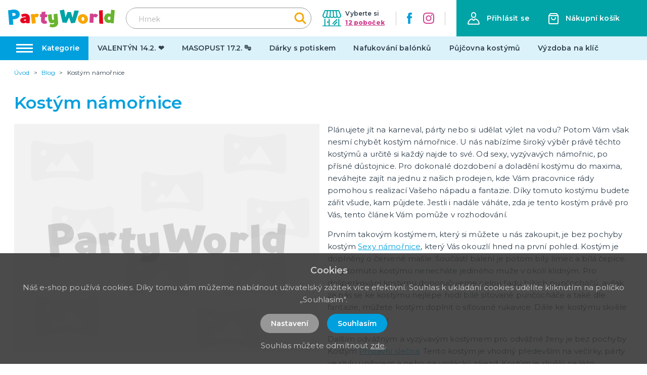

--- FILE ---
content_type: image/svg+xml
request_url: https://partyworld.cz/img/logo.svg
body_size: 1384
content:
<svg xmlns="http://www.w3.org/2000/svg" width="211" height="35" viewBox="0 0 211 35"><g transform="translate(0 0)"><g transform="translate(-260 -63)"><g transform="translate(260 63)"><g transform="translate(190)"><path d="M9.2,7.478C3.7,7,.462,11.377.027,16.364c-.31,3.563,2.032,9.512,8.418,10.073a5.438,5.438,0,0,0,3.672-1.114l.355.031.231,1.456,6.24.189L21,1.335,13.966,0l-.953,8.89-.355-.031A7.14,7.14,0,0,0,9.2,7.478m.3,12.949c-1.774-.156-2.344-1.821-2.173-3.78.124-1.425.989-3.144,2.763-2.988a4.2,4.2,0,0,1,2.422.931l-.257,5a4.076,4.076,0,0,1-2.754.835" fill="#69b42e" fill-rule="evenodd"/></g><path d="M180,1.858l.434,25.911L188,28l-.812-27Z" fill="#e40521" fill-rule="evenodd"/><path d="M178,11.148a7.589,7.589,0,0,0-5.276-2.8,5.251,5.251,0,0,0-3.682,1.166l-.377-.024-.271-1.423L161.966,8,161,25.849l7.746.151.641-11.021a3.011,3.011,0,0,1,1.734-.414,4.545,4.545,0,0,1,2.718,1.581Z" fill="#d24291" fill-rule="evenodd"/><path d="M138.029,18.838a9.916,9.916,0,0,0,10.644,9.138c6.751-.467,9.626-5.249,9.3-9.81a9.885,9.885,0,0,0-10.644-9.138c-6.04.417-9.7,4.2-9.3,9.811m9.7-4.2c2.132-.147,2.992,1.909,3.141,4.014.1,1.4-.462,3.558-2.594,3.706-2.487.171-3.041-2.611-3.141-4.014-.074-1.053.107-3.534,2.594-3.706" fill="#f7a600" fill-rule="evenodd"/><path d="M131.121,1.743,127.59,15.522l-.37-.019L124.452,4.985l-7.029-.355L113.9,14.83l-.37-.019L110.811,0,102,1.7l5.75,23.911,8.139.412,4.447-10.154.37.019L124.555,27l7.837-.856L140,2.192Z" fill="#00a3a6" fill-rule="evenodd"/><g transform="translate(79 8)"><path d="M9.016,21.1a11.155,11.155,0,0,1-4.4-1.06l-1.67,5.576A13.325,13.325,0,0,0,10.6,26.933c5.7-.5,9.887-3.948,9.357-10.053L18.49,0,11.042,1.019l.741,10.61a2.913,2.913,0,0,1-1.9.891C9,12.6,8.027,11.78,7.84,9.625L7.092,1.005,0,1.993.492,9.731c.545,6.285,2.994,9.688,7.981,9.248a5.8,5.8,0,0,0,3.484-1.212l.356-.032c.171,1.975-.8,3.147-3.3,3.367" fill="#69b42e" fill-rule="evenodd"/></g><path d="M76.787,15.031,78,9.812l-4.455-.383L74.029,4l-7.553.783-.357,4.008L63.891,8.6,63,14.4l2.615.041-.5,5.648c-.422,4.737,1.95,7.511,6.033,7.861A11.655,11.655,0,0,0,77.216,27l-1.4-5.26a4.6,4.6,0,0,1-1.889.2A1.676,1.676,0,0,1,72.6,20l.455-5.1Z" fill="#d24291" fill-rule="evenodd"/><path d="M61,10.026a7.37,7.37,0,0,0-5.587-1.992,4.925,4.925,0,0,0-3.329,1.818l-.367.038L51.2,8.474,45,9.488,47.332,28l7.479-1.147-1.4-11.439a2.8,2.8,0,0,1,1.592-.717,4.434,4.434,0,0,1,2.9,1.168Z" fill="#f7a600" fill-rule="evenodd"/><path d="M27.625,14.783a15.164,15.164,0,0,1,5.735-1.306c1.093.056,1.794.623,1.746,1.509,0,0-10.772-.193-11.1,5.826-.191,3.541,2.419,5.982,6.246,6.177a7.48,7.48,0,0,0,5.016-1.52l.364.019.288,1.435,6.58-.02.472-8.746c.311-5.772-2.394-9.815-8.773-10.14a20.147,20.147,0,0,0-8.316,1.707Zm5.459,7.2c-1.275-.065-1.794-.624-1.765-1.155.086-1.593,4.086-1.212,4.086-1.212l-.1,1.947a4.744,4.744,0,0,1-2.216.42Z" fill="#e40521" fill-rule="evenodd"/><path d="M10.292,29.9,9.483,19.35l2.017-.212c8.8-.924,12.044-5.337,11.427-11.195C22.271,1.719,15.363-.517,9.5.1,5.1.56,8.689.183,0,1.465L2.331,30Zm-2.12-23,2.017-.212c2.567-.269,4.516.637,4.709,2.467s-.425,3.006-4.092,3.391l-2.017.212Z" fill="#00a0de" fill-rule="evenodd"/></g></g></g></svg>